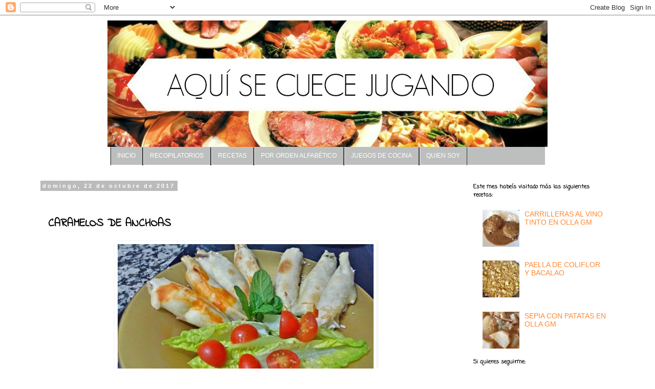

--- FILE ---
content_type: text/html; charset=UTF-8
request_url: http://aquisecuecejugando.blogspot.com/2017/10/caramelos-anchoas.html
body_size: 16113
content:
<!DOCTYPE html>
<html class='v2' dir='ltr' lang='es'>
<head>
<link href='https://www.blogger.com/static/v1/widgets/335934321-css_bundle_v2.css' rel='stylesheet' type='text/css'/>
<meta content='width=1100' name='viewport'/>
<meta content='text/html; charset=UTF-8' http-equiv='Content-Type'/>
<meta content='blogger' name='generator'/>
<link href='http://aquisecuecejugando.blogspot.com/favicon.ico' rel='icon' type='image/x-icon'/>
<link href='http://aquisecuecejugando.blogspot.com/2017/10/caramelos-anchoas.html' rel='canonical'/>
<link rel="alternate" type="application/atom+xml" title="Aquí se cuece jugando - Atom" href="http://aquisecuecejugando.blogspot.com/feeds/posts/default" />
<link rel="alternate" type="application/rss+xml" title="Aquí se cuece jugando - RSS" href="http://aquisecuecejugando.blogspot.com/feeds/posts/default?alt=rss" />
<link rel="service.post" type="application/atom+xml" title="Aquí se cuece jugando - Atom" href="https://www.blogger.com/feeds/6963449937218079952/posts/default" />

<link rel="alternate" type="application/atom+xml" title="Aquí se cuece jugando - Atom" href="http://aquisecuecejugando.blogspot.com/feeds/2485468114076996056/comments/default" />
<!--Can't find substitution for tag [blog.ieCssRetrofitLinks]-->
<link href='https://blogger.googleusercontent.com/img/b/R29vZ2xl/AVvXsEil6paeEaKvy39Xol7pxM_LtxOEe0FiFtiyM22mVcX02SSzJB4TLcH-7wpuKpjDZ-uCegQWAUuPD-t9BqvkGWESb-4l2QFUZsbZGy97cde0cZIhRmMZfXSvbwD9j4foUaV8UBACJYgQDB8/s1600/presentaicon.jpg' rel='image_src'/>
<meta content='Un aperitivo la mar de sencillo y rico.' name='description'/>
<meta content='http://aquisecuecejugando.blogspot.com/2017/10/caramelos-anchoas.html' property='og:url'/>
<meta content='CARAMELOS DE ANCHOAS' property='og:title'/>
<meta content='Un aperitivo la mar de sencillo y rico.' property='og:description'/>
<meta content='https://blogger.googleusercontent.com/img/b/R29vZ2xl/AVvXsEil6paeEaKvy39Xol7pxM_LtxOEe0FiFtiyM22mVcX02SSzJB4TLcH-7wpuKpjDZ-uCegQWAUuPD-t9BqvkGWESb-4l2QFUZsbZGy97cde0cZIhRmMZfXSvbwD9j4foUaV8UBACJYgQDB8/w1200-h630-p-k-no-nu/presentaicon.jpg' property='og:image'/>
<title>Aquí se cuece jugando: CARAMELOS DE ANCHOAS</title>
<style type='text/css'>@font-face{font-family:'Calligraffitti';font-style:normal;font-weight:400;font-display:swap;src:url(//fonts.gstatic.com/s/calligraffitti/v20/46k2lbT3XjDVqJw3DCmCFjE0vkFeOZdjppN_.woff2)format('woff2');unicode-range:U+0000-00FF,U+0131,U+0152-0153,U+02BB-02BC,U+02C6,U+02DA,U+02DC,U+0304,U+0308,U+0329,U+2000-206F,U+20AC,U+2122,U+2191,U+2193,U+2212,U+2215,U+FEFF,U+FFFD;}@font-face{font-family:'Coming Soon';font-style:normal;font-weight:400;font-display:swap;src:url(//fonts.gstatic.com/s/comingsoon/v20/qWcuB6mzpYL7AJ2VfdQR1t-VWDnRsDkg.woff2)format('woff2');unicode-range:U+0000-00FF,U+0131,U+0152-0153,U+02BB-02BC,U+02C6,U+02DA,U+02DC,U+0304,U+0308,U+0329,U+2000-206F,U+20AC,U+2122,U+2191,U+2193,U+2212,U+2215,U+FEFF,U+FFFD;}@font-face{font-family:'Indie Flower';font-style:normal;font-weight:400;font-display:swap;src:url(//fonts.gstatic.com/s/indieflower/v24/m8JVjfNVeKWVnh3QMuKkFcZVZ0uH99GUDs4k.woff2)format('woff2');unicode-range:U+0100-02BA,U+02BD-02C5,U+02C7-02CC,U+02CE-02D7,U+02DD-02FF,U+0304,U+0308,U+0329,U+1D00-1DBF,U+1E00-1E9F,U+1EF2-1EFF,U+2020,U+20A0-20AB,U+20AD-20C0,U+2113,U+2C60-2C7F,U+A720-A7FF;}@font-face{font-family:'Indie Flower';font-style:normal;font-weight:400;font-display:swap;src:url(//fonts.gstatic.com/s/indieflower/v24/m8JVjfNVeKWVnh3QMuKkFcZVaUuH99GUDg.woff2)format('woff2');unicode-range:U+0000-00FF,U+0131,U+0152-0153,U+02BB-02BC,U+02C6,U+02DA,U+02DC,U+0304,U+0308,U+0329,U+2000-206F,U+20AC,U+2122,U+2191,U+2193,U+2212,U+2215,U+FEFF,U+FFFD;}</style>
<style id='page-skin-1' type='text/css'><!--
/*
-----------------------------------------------
Blogger Template Style
Name:     Simple
Designer: Josh Peterson
URL:      www.noaesthetic.com
----------------------------------------------- */
/* Variable definitions
====================
<Variable name="keycolor" description="Main Color" type="color" default="#66bbdd"/>
<Group description="Page Text" selector="body">
<Variable name="body.font" description="Font" type="font"
default="normal normal 12px Arial, Tahoma, Helvetica, FreeSans, sans-serif"/>
<Variable name="body.text.color" description="Text Color" type="color" default="#222222"/>
</Group>
<Group description="Backgrounds" selector=".body-fauxcolumns-outer">
<Variable name="body.background.color" description="Outer Background" type="color" default="#66bbdd"/>
<Variable name="content.background.color" description="Main Background" type="color" default="#ffffff"/>
<Variable name="header.background.color" description="Header Background" type="color" default="transparent"/>
</Group>
<Group description="Links" selector=".main-outer">
<Variable name="link.color" description="Link Color" type="color" default="#2288bb"/>
<Variable name="link.visited.color" description="Visited Color" type="color" default="#888888"/>
<Variable name="link.hover.color" description="Hover Color" type="color" default="#33aaff"/>
</Group>
<Group description="Blog Title" selector=".header h1">
<Variable name="header.font" description="Font" type="font"
default="normal normal 60px Arial, Tahoma, Helvetica, FreeSans, sans-serif"/>
<Variable name="header.text.color" description="Title Color" type="color" default="#3399bb" />
</Group>
<Group description="Blog Description" selector=".header .description">
<Variable name="description.text.color" description="Description Color" type="color"
default="#777777" />
</Group>
<Group description="Tabs Text" selector=".tabs-inner .widget li a">
<Variable name="tabs.font" description="Font" type="font"
default="normal normal 14px Arial, Tahoma, Helvetica, FreeSans, sans-serif"/>
<Variable name="tabs.text.color" description="Text Color" type="color" default="#999999"/>
<Variable name="tabs.selected.text.color" description="Selected Color" type="color" default="#000000"/>
</Group>
<Group description="Tabs Background" selector=".tabs-outer .PageList">
<Variable name="tabs.background.color" description="Background Color" type="color" default="#FAAC58"/>
<Variable name="tabs.selected.background.color" description="Selected Color" type="color" default="#eeeeee"/>
</Group>
<Group description="Post Title" selector="h3.post-title, .comments h4">
<Variable name="post.title.font" description="Font" type="font"
default="normal normal 22px Arial, Tahoma, Helvetica, FreeSans, sans-serif"/>
</Group>
<Group description="Date Header" selector=".date-header">
<Variable name="date.header.color" description="Text Color" type="color"
default="#000000"/>
<Variable name="date.header.background.color" description="Background Color" type="color"
default="transparent"/>
<Variable name="date.header.font" description="Text Font" type="font"
default="normal bold 11px Arial, Tahoma, Helvetica, FreeSans, sans-serif"/>
<Variable name="date.header.padding" description="Date Header Padding" type="string" default="inherit"/>
<Variable name="date.header.letterspacing" description="Date Header Letter Spacing" type="string" default="inherit"/>
<Variable name="date.header.margin" description="Date Header Margin" type="string" default="inherit"/>
</Group>
<Group description="Post Footer" selector=".post-footer">
<Variable name="post.footer.text.color" description="Text Color" type="color" default="#666666"/>
<Variable name="post.footer.background.color" description="Background Color" type="color"
default="#f9f9f9"/>
<Variable name="post.footer.border.color" description="Shadow Color" type="color" default="#eeeeee"/>
</Group>
<Group description="Gadgets" selector="h2">
<Variable name="widget.title.font" description="Title Font" type="font"
default="normal bold 11px Arial, Tahoma, Helvetica, FreeSans, sans-serif"/>
<Variable name="widget.title.text.color" description="Title Color" type="color" default="#000000"/>
<Variable name="widget.alternate.text.color" description="Alternate Color" type="color" default="#999999"/>
</Group>
<Group description="Images" selector=".main-inner">
<Variable name="image.background.color" description="Background Color" type="color" default="#ffffff"/>
<Variable name="image.border.color" description="Border Color" type="color" default="#eeeeee"/>
<Variable name="image.text.color" description="Caption Text Color" type="color" default="#000000"/>
</Group>
<Group description="Accents" selector=".content-inner">
<Variable name="body.rule.color" description="Separator Line Color" type="color" default="#eeeeee"/>
<Variable name="tabs.border.color" description="Tabs Border Color" type="color" default="transparent"/>
</Group>
<Variable name="body.background" description="Body Background" type="background"
color="#ffffff" default="$(color) none repeat scroll top left"/>
<Variable name="body.background.override" description="Body Background Override" type="string" default=""/>
<Variable name="body.background.gradient.cap" description="Body Gradient Cap" type="url"
default="url(https://resources.blogblog.com/blogblog/data/1kt/simple/gradients_light.png)"/>
<Variable name="body.background.gradient.tile" description="Body Gradient Tile" type="url"
default="url(https://resources.blogblog.com/blogblog/data/1kt/simple/body_gradient_tile_light.png)"/>
<Variable name="content.background.color.selector" description="Content Background Color Selector" type="string" default=".content-inner"/>
<Variable name="content.padding" description="Content Padding" type="length" default="10px" min="0" max="100px"/>
<Variable name="content.padding.horizontal" description="Content Horizontal Padding" type="length" default="10px" min="0" max="100px"/>
<Variable name="content.shadow.spread" description="Content Shadow Spread" type="length" default="40px" min="0" max="100px"/>
<Variable name="content.shadow.spread.webkit" description="Content Shadow Spread (WebKit)" type="length" default="5px" min="0" max="100px"/>
<Variable name="content.shadow.spread.ie" description="Content Shadow Spread (IE)" type="length" default="10px" min="0" max="100px"/>
<Variable name="main.border.width" description="Main Border Width" type="length" default="0" min="0" max="10px"/>
<Variable name="header.background.gradient" description="Header Gradient" type="url" default="none"/>
<Variable name="header.shadow.offset.left" description="Header Shadow Offset Left" type="length" default="-1px" min="-50px" max="50px"/>
<Variable name="header.shadow.offset.top" description="Header Shadow Offset Top" type="length" default="-1px" min="-50px" max="50px"/>
<Variable name="header.shadow.spread" description="Header Shadow Spread" type="length" default="1px" min="0" max="100px"/>
<Variable name="header.padding" description="Header Padding" type="length" default="30px" min="0" max="100px"/>
<Variable name="header.border.size" description="Header Border Size" type="length" default="1px" min="0" max="10px"/>
<Variable name="header.bottom.border.size" description="Header Bottom Border Size" type="length" default="1px" min="0" max="10px"/>
<Variable name="header.border.horizontalsize" description="Header Horizontal Border Size" type="length" default="0" min="0" max="10px"/>
<Variable name="description.text.size" description="Description Text Size" type="string" default="140%"/>
<Variable name="tabs.margin.top" description="Tabs Margin Top" type="length" default="0" min="0" max="100px"/>
<Variable name="tabs.margin.side" description="Tabs Side Margin" type="length" default="30px" min="0" max="100px"/>
<Variable name="tabs.background.gradient" description="Tabs Background Gradient" type="url"
default="url(https://resources.blogblog.com/blogblog/data/1kt/simple/gradients_light.png)"/>
<Variable name="tabs.border.width" description="Tabs Border Width" type="length" default="1px" min="0" max="10px"/>
<Variable name="tabs.bevel.border.width" description="Tabs Bevel Border Width" type="length" default="1px" min="0" max="10px"/>
<Variable name="post.margin.bottom" description="Post Bottom Margin" type="length" default="25px" min="0" max="100px"/>
<Variable name="image.border.small.size" description="Image Border Small Size" type="length" default="2px" min="0" max="10px"/>
<Variable name="image.border.large.size" description="Image Border Large Size" type="length" default="5px" min="0" max="10px"/>
<Variable name="page.width.selector" description="Page Width Selector" type="string" default=".region-inner"/>
<Variable name="page.width" description="Page Width" type="string" default="auto"/>
<Variable name="main.section.margin" description="Main Section Margin" type="length" default="15px" min="0" max="100px"/>
<Variable name="main.padding" description="Main Padding" type="length" default="15px" min="0" max="100px"/>
<Variable name="main.padding.top" description="Main Padding Top" type="length" default="30px" min="0" max="100px"/>
<Variable name="main.padding.bottom" description="Main Padding Bottom" type="length" default="30px" min="0" max="100px"/>
<Variable name="paging.background"
color="#ffffff"
description="Background of blog paging area" type="background"
default="transparent none no-repeat scroll top center"/>
<Variable name="footer.bevel" description="Bevel border length of footer" type="length" default="0" min="0" max="10px"/>
<Variable name="mobile.background.overlay" description="Mobile Background Overlay" type="string"
default="transparent none repeat scroll top left"/>
<Variable name="mobile.background.size" description="Mobile Background Size" type="string" default="auto"/>
<Variable name="mobile.button.color" description="Mobile Button Color" type="color" default="#ffffff" />
<Variable name="startSide" description="Side where text starts in blog language" type="automatic" default="left"/>
<Variable name="endSide" description="Side where text ends in blog language" type="automatic" default="right"/>
*/
/* Content
----------------------------------------------- */
body {
font: normal normal 14px 'Trebuchet MS', Trebuchet, Verdana, sans-serif;
color: #000000;
background: #ffffff none repeat scroll top left;
padding: 0 0 0 0;
}
html body .region-inner {
min-width: 0;
max-width: 100%;
width: auto;
}
h2 {
font-size: 22px;
}
a:link {
text-decoration:none;
color: #ff8832;
}
a:visited {
text-decoration:none;
color: #bb5421;
}
a:hover {
text-decoration:underline;
color: #000000;
}
.body-fauxcolumn-outer .fauxcolumn-inner {
background: transparent none repeat scroll top left;
_background-image: none;
}
.body-fauxcolumn-outer .cap-top {
position: absolute;
z-index: 1;
height: 400px;
width: 100%;
}
.body-fauxcolumn-outer .cap-top .cap-left {
width: 100%;
background: transparent none repeat-x scroll top left;
_background-image: none;
}
.content-outer {
-moz-box-shadow: 0 0 0 rgba(0, 0, 0, .15);
-webkit-box-shadow: 0 0 0 rgba(0, 0, 0, .15);
-goog-ms-box-shadow: 0 0 0 #333333;
box-shadow: 0 0 0 rgba(0, 0, 0, .15);
margin-bottom: 1px;
}
.content-inner {
padding: 10px 40px;
}
.content-inner {
background-color: #ffffff;
}
/* Header
----------------------------------------------- */
.header-outer {
background: transparent none repeat-x scroll 0 -400px;
_background-image: none;
}
.Header h1 {
font: normal normal 40px Calligraffitti;
color: #000000;
text-shadow: 0 0 0 rgba(0, 0, 0, .2);
}
.Header h1 a {
color: #000000;
}
.Header .description {
font-size: 18px;
color: #000000;
}
.header-inner .Header .titlewrapper {
padding: 22px 0;
}
.header-inner .Header .descriptionwrapper {
padding: 0 0;
}
/* Tabs
----------------------------------------------- */
.tabs-inner .section:first-child {
border-top: 0 solid rgba(0, 0, 0, 0);
}
.tabs-inner .section:first-child ul {
margin-top: -1px;
border-top: 1px solid rgba(0, 0, 0, 0);
border-left: 1px solid rgba(0, 0, 0, 0);
border-right: 1px solid rgba(0, 0, 0, 0);
}
.tabs-inner .widget ul {
background: transparent none repeat-x scroll 0 -800px;
_background-image: none;
border-bottom: 1px solid rgba(0, 0, 0, 0);
margin-top: 0;
margin-left: -30px;
margin-right: -30px;
}
.tabs-inner .widget li a {
display: inline-block;
padding: .6em 1em;
font: normal normal 14px 'Trebuchet MS', Trebuchet, Verdana, sans-serif;
color: #000000;
border-left: 1px solid #ffffff;
border-right: 1px solid rgba(0, 0, 0, 0);
}
.tabs-inner .widget li:first-child a {
border-left: none;
}
.tabs-inner .widget li.selected a, .tabs-inner .widget li a:hover {
color: #000000;
background-color: rgba(0, 0, 0, 0);
text-decoration: none;
}
/* Columns
----------------------------------------------- */
.main-outer {
border-top: 0 solid transparent;
}
.fauxcolumn-left-outer .fauxcolumn-inner {
border-right: 1px solid transparent;
}
.fauxcolumn-right-outer .fauxcolumn-inner {
border-left: 0px solid transparent;
}
/* Headings
----------------------------------------------- */
div.widget > h2,
div.widget h2.title {
margin: 0 0 1em 0;
font: normal bold 11px Coming Soon;
color: #000000;
}
/* Widgets
----------------------------------------------- */
.widget .zippy {
color: #ffffff;
text-shadow: 2px 2px 1px rgba(0, 0, 0, .1);
}
.widget .popular-posts ul {
list-style: none;
}
/* Posts
----------------------------------------------- */
h2.date-header {
font: normal bold 11px Arial, Tahoma, Helvetica, FreeSans, sans-serif;
}
.date-header span {
background-color: #bbbbbb;
color: #ffffff;
padding: 0.4em;
letter-spacing: 3px;
margin: inherit;
}
.main-inner {
padding-top: 35px;
padding-bottom: 65px;
}
.main-inner .column-center-inner {
padding: 0 0;
}
.main-inner .column-center-inner .section {
margin: 0 1em;
}
.post {
margin: 0 0 45px 0;
}
h3.post-title, .comments h4 {
font: normal bold 22px Indie Flower;
margin: .75em 0 0;
}
.post-body {
font-size: 110%;
line-height: 1.4;
position: relative;
}
.post-body img, .post-body .tr-caption-container, .Profile img, .Image img,
.BlogList .item-thumbnail img {
padding: 2px;
background: #ffffff;
border: 1px solid #ffffff;
-moz-box-shadow: 1px 1px 5px rgba(0, 0, 0, .1);
-webkit-box-shadow: 1px 1px 5px rgba(0, 0, 0, .1);
box-shadow: 1px 1px 5px rgba(0, 0, 0, .1);
}
.post-body img, .post-body .tr-caption-container {
padding: 5px;
}
.post-body .tr-caption-container {
color: #ffffff;
}
.post-body .tr-caption-container img {
padding: 0;
background: transparent;
border: none;
-moz-box-shadow: 0 0 0 rgba(0, 0, 0, .1);
-webkit-box-shadow: 0 0 0 rgba(0, 0, 0, .1);
box-shadow: 0 0 0 rgba(0, 0, 0, .1);
}
.post-header {
margin: 0 0 1.5em;
line-height: 1.6;
font-size: 90%;
}
.post-footer {
margin: 20px -2px 0;
padding: 5px 10px;
color: #000000;
background-color: #eeeeee;
border-bottom: 1px solid #999999;
line-height: 1.6;
font-size: 90%;
}
#comments .comment-author {
padding-top: 1.5em;
border-top: 1px solid transparent;
background-position: 0 1.5em;
}
#comments .comment-author:first-child {
padding-top: 0;
border-top: none;
}
.avatar-image-container {
margin: .2em 0 0;
}
#comments .avatar-image-container img {
border: 1px solid #ffffff;
}
/* Comments
----------------------------------------------- */
.comments .comments-content .icon.blog-author {
background-repeat: no-repeat;
background-image: url([data-uri]);
}
.comments .comments-content .loadmore a {
border-top: 1px solid #ffffff;
border-bottom: 1px solid #ffffff;
}
.comments .comment-thread.inline-thread {
background-color: #eeeeee;
}
.comments .continue {
border-top: 2px solid #ffffff;
}
/* Accents
---------------------------------------------- */
.section-columns td.columns-cell {
border-left: 1px solid transparent;
}
.blog-pager {
background: transparent url(https://resources.blogblog.com/blogblog/data/1kt/simple/paging_dot.png) repeat-x scroll top center;
}
.blog-pager-older-link, .home-link,
.blog-pager-newer-link {
background-color: #ffffff;
padding: 5px;
}
.footer-outer {
border-top: 1px dashed #bbbbbb;
}
/* Mobile
----------------------------------------------- */
body.mobile  {
background-size: auto;
}
.mobile .body-fauxcolumn-outer {
background: transparent none repeat scroll top left;
}
.mobile .body-fauxcolumn-outer .cap-top {
background-size: 100% auto;
}
.mobile .content-outer {
-webkit-box-shadow: 0 0 3px rgba(0, 0, 0, .15);
box-shadow: 0 0 3px rgba(0, 0, 0, .15);
}
.mobile .tabs-inner .widget ul {
margin-left: 0;
margin-right: 0;
}
.mobile .post {
margin: 0;
}
.mobile .main-inner .column-center-inner .section {
margin: 0;
}
.mobile .date-header span {
padding: 0.1em 10px;
margin: 0 -10px;
}
.mobile h3.post-title {
margin: 0;
}
.mobile .blog-pager {
background: transparent none no-repeat scroll top center;
}
.mobile .footer-outer {
border-top: none;
}
.mobile .main-inner, .mobile .footer-inner {
background-color: #ffffff;
}
.mobile-index-contents {
color: #000000;
}
.mobile-link-button {
background-color: #ff8832;
}
.mobile-link-button a:link, .mobile-link-button a:visited {
color: #ffffff;
}
.mobile .tabs-inner .section:first-child {
border-top: none;
}
.mobile .tabs-inner .PageList .widget-content {
background-color: rgba(0, 0, 0, 0);
color: #000000;
border-top: 1px solid rgba(0, 0, 0, 0);
border-bottom: 1px solid rgba(0, 0, 0, 0);
}
.mobile .tabs-inner .PageList .widget-content .pagelist-arrow {
border-left: 1px solid rgba(0, 0, 0, 0);
}
/**MBW Navgation bar**/
#mbwnavbar {
background: #bdbfbf;
width: 850px;
color: #FFF;
margin: 0px;
padding: 0;
position: relative;
border-top:0px solid;
height:35px;
}
#mbwnav {
margin: 0;
padding: 0;
}
#mbwnav ul {
float: left;
list-style: none;
margin: 0;
padding: 0;
}
#mbwnav li {
list-style: none;
margin: 0;
padding: 0;
border-left:1px solid #333;
border-right:1px solid #333;
height:35px;
}
#mbwnav li a, #mbwnav li a:link, #mbwnav li a:visited {
color: #FFF;
display: block;
font:normal 12px Helvetica, sans-serif; margin: 0;
padding: 9px 12px 10px 12px;
text-decoration: none;
}
#mbwnav li a:hover, #mbwnav li a:active {
background: #028490;
color: #FFF;
display: block;
text-decoration: none;
margin: 0;
padding: 9px 12px 10px 12px;
}
#mbwnav li {
float: left;
padding: 0;
}
#mbwnav li ul {
z-index: 9999;
position: absolute;
left: -999em;
height: auto;
width: 160px;
margin: 0;
padding: 0;
}
#mbwnav li ul a {
width: 140px;
}
#mbwnav li ul ul {
margin: -25px 0 0 161px;
}
#mbwnav li:hover ul ul, #mbwnav li:hover ul ul ul, #mbwnav li.sfhover ul ul, #mbwnav li.sfhover ul ul ul { left: -999em;
}
#mbwnav li:hover ul, #mbwnav li li:hover ul, #mbwnav li li li:hover ul, #mbwnav li.sfhover ul, #mbwnav li li.sfhover ul, #mbwnav li li li.sfhover ul {
left: auto;
}
#mbwnav li:hover, #mbwnav li.sfhover {
position: static;
}
#mbwnav li li a, #mbwnav li li a:link, #mbwnav li li a:visited {
background: #028490;
width: 120px;
color: #FFF;
display: block;
font:normal 12px Helvetica, sans-serif;
margin: 0;
padding: 9px 12px 10px 12px;
text-decoration: none;
z-index:9999;
border-bottom:1px dotted #333;
}
#mbwnav li li a:hover, #mbwnavli li a:active {
background: #70b6bd;
color: #FFF;
display: block; margin: 0;
padding: 9px 12px 10px 12px;
text-decoration: none;
}
.post-outer {
border: 0px #b97b33;
border-radius:10px;
-moz-border-radius:10px;
-webkit-border-radius:10px;
padding:15px;
margin: 20px 0;
}
.column-right-outer .widget, .column-left-outer .widget {
border: 0px solid #000;
border-radius:0px;
-moz-border-radius:0px;
-webkit-border-radius:0px;
padding:0px;
margin: 0px 0;
}
.footer-inner .widget {
border: 0px solid #000;
border-radius:0px;
-moz-border-radius:0px;
-webkit-border-radius:0px;
padding:0px;
margin: 0px 0;
}
h3.post-title{
text-align: left;
}#header-inner {
background-position: center !important;
width: 100% !important;
text-align: center;
}
#header-inner img {
margin: auto;
.PageList {text-align:right !important;}
.PageList li {display:inline !important; float:none !important;}
.header .widget {
text-align:center;}
.header img {margin:0 auto;}
--></style>
<style id='template-skin-1' type='text/css'><!--
body {
min-width: 1230px;
}
.content-outer, .content-fauxcolumn-outer, .region-inner {
min-width: 1230px;
max-width: 1230px;
_width: 1230px;
}
.main-inner .columns {
padding-left: 0px;
padding-right: 320px;
}
.main-inner .fauxcolumn-center-outer {
left: 0px;
right: 320px;
/* IE6 does not respect left and right together */
_width: expression(this.parentNode.offsetWidth -
parseInt("0px") -
parseInt("320px") + 'px');
}
.main-inner .fauxcolumn-left-outer {
width: 0px;
}
.main-inner .fauxcolumn-right-outer {
width: 320px;
}
.main-inner .column-left-outer {
width: 0px;
right: 100%;
margin-left: -0px;
}
.main-inner .column-right-outer {
width: 320px;
margin-right: -320px;
}
#layout {
min-width: 0;
}
#layout .content-outer {
min-width: 0;
width: 800px;
}
#layout .region-inner {
min-width: 0;
width: auto;
}
body#layout div.add_widget {
padding: 8px;
}
body#layout div.add_widget a {
margin-left: 32px;
}
--></style>
<script type='text/javascript'>
        (function(i,s,o,g,r,a,m){i['GoogleAnalyticsObject']=r;i[r]=i[r]||function(){
        (i[r].q=i[r].q||[]).push(arguments)},i[r].l=1*new Date();a=s.createElement(o),
        m=s.getElementsByTagName(o)[0];a.async=1;a.src=g;m.parentNode.insertBefore(a,m)
        })(window,document,'script','https://www.google-analytics.com/analytics.js','ga');
        ga('create', 'UA-89266778-1', 'auto', 'blogger');
        ga('blogger.send', 'pageview');
      </script>
<link href='https://www.blogger.com/dyn-css/authorization.css?targetBlogID=6963449937218079952&amp;zx=77040287-65f6-4812-912e-407b0b58a661' media='none' onload='if(media!=&#39;all&#39;)media=&#39;all&#39;' rel='stylesheet'/><noscript><link href='https://www.blogger.com/dyn-css/authorization.css?targetBlogID=6963449937218079952&amp;zx=77040287-65f6-4812-912e-407b0b58a661' rel='stylesheet'/></noscript>
<meta name='google-adsense-platform-account' content='ca-host-pub-1556223355139109'/>
<meta name='google-adsense-platform-domain' content='blogspot.com'/>

</head>
<body class='loading'>
<div class='navbar section' id='navbar' name='Barra de navegación'><div class='widget Navbar' data-version='1' id='Navbar1'><script type="text/javascript">
    function setAttributeOnload(object, attribute, val) {
      if(window.addEventListener) {
        window.addEventListener('load',
          function(){ object[attribute] = val; }, false);
      } else {
        window.attachEvent('onload', function(){ object[attribute] = val; });
      }
    }
  </script>
<div id="navbar-iframe-container"></div>
<script type="text/javascript" src="https://apis.google.com/js/platform.js"></script>
<script type="text/javascript">
      gapi.load("gapi.iframes:gapi.iframes.style.bubble", function() {
        if (gapi.iframes && gapi.iframes.getContext) {
          gapi.iframes.getContext().openChild({
              url: 'https://www.blogger.com/navbar/6963449937218079952?po\x3d2485468114076996056\x26origin\x3dhttp://aquisecuecejugando.blogspot.com',
              where: document.getElementById("navbar-iframe-container"),
              id: "navbar-iframe"
          });
        }
      });
    </script><script type="text/javascript">
(function() {
var script = document.createElement('script');
script.type = 'text/javascript';
script.src = '//pagead2.googlesyndication.com/pagead/js/google_top_exp.js';
var head = document.getElementsByTagName('head')[0];
if (head) {
head.appendChild(script);
}})();
</script>
</div></div>
<div class='body-fauxcolumns'>
<div class='fauxcolumn-outer body-fauxcolumn-outer'>
<div class='cap-top'>
<div class='cap-left'></div>
<div class='cap-right'></div>
</div>
<div class='fauxborder-left'>
<div class='fauxborder-right'></div>
<div class='fauxcolumn-inner'>
</div>
</div>
<div class='cap-bottom'>
<div class='cap-left'></div>
<div class='cap-right'></div>
</div>
</div>
</div>
<div class='content'>
<div class='content-fauxcolumns'>
<div class='fauxcolumn-outer content-fauxcolumn-outer'>
<div class='cap-top'>
<div class='cap-left'></div>
<div class='cap-right'></div>
</div>
<div class='fauxborder-left'>
<div class='fauxborder-right'></div>
<div class='fauxcolumn-inner'>
</div>
</div>
<div class='cap-bottom'>
<div class='cap-left'></div>
<div class='cap-right'></div>
</div>
</div>
</div>
<div class='content-outer'>
<div class='content-cap-top cap-top'>
<div class='cap-left'></div>
<div class='cap-right'></div>
</div>
<div class='fauxborder-left content-fauxborder-left'>
<div class='fauxborder-right content-fauxborder-right'></div>
<div class='content-inner'>
<header>
<div class='header-outer'>
<div class='header-cap-top cap-top'>
<div class='cap-left'></div>
<div class='cap-right'></div>
</div>
<div class='fauxborder-left header-fauxborder-left'>
<div class='fauxborder-right header-fauxborder-right'></div>
<div class='region-inner header-inner'>
<div class='header section' id='header' name='Cabecera'><div class='widget Header' data-version='1' id='Header1'>
<div id='header-inner'>
<a href='http://aquisecuecejugando.blogspot.com/' style='display: block'>
<img alt='Aquí se cuece jugando' height='247px; ' id='Header1_headerimg' src='https://blogger.googleusercontent.com/img/b/R29vZ2xl/AVvXsEgeLyFhBuol5cyUZYQQnEmLo2Bv5njQGlFglQP5JD0ICpoIAR4Hu72MPGsTHM1UTKQXx87Uevs1eYuqntMnbS_QBEpj03qJ8Ki6kj7Fs5eOLIqG0yvxBL5V68Abs3IDAXqGUqY1lt_cfjc/s860/Cabecera+nueva+con+nuevo+t%C3%ADtulo.jpg' style='display: block' width='860px; '/>
</a>
</div>
</div></div>
</div>
</div>
<div class='header-cap-bottom cap-bottom'>
<div class='cap-left'></div>
<div class='cap-right'></div>
</div>
</div>
</header>
<div class='tabs-outer'>
<div class='tabs-cap-top cap-top'>
<div class='cap-left'></div>
<div class='cap-right'></div>
</div>
<div class='fauxborder-left tabs-fauxborder-left'>
<div class='fauxborder-right tabs-fauxborder-right'></div>
<div class='region-inner tabs-inner'>
<div class='tabs section' id='crosscol' name='Multicolumnas'><div class='widget HTML' data-version='1' id='HTML2'>
<div class='widget-content'>
<div align="center"><div id='mbwnavbar'>
      <ul id='mbwnav'>
        <li>
          <a href="https://aquisecuecejugando.blogspot.com.es/">INICIO</a></li>
 <li><a href='#'>RECOPILATORIOS</a>
        <ul>
                <li><a href="http://aquisecuecejugando.blogspot.com/2017/05/tartas-tematicas.html">Tartas temáticas</a></li>
<li><a href="https://aquisecuecejugando.blogspot.com/2016/12/mis-recetas-en-la-red.html">Mis recetas en otros blogs</a></li>
 <li><a href="https://aquisecuecejugando.blogspot.com/2018/01/recetas-elegidas.html">Recetas elegidas</a></li>
<li><a href="http://aquisecuecejugando.blogspot.com/2016/12/comidas-tematicas.html">Comidas temáticas</a></li>
  </ul></li>
        <li>
          <a href='#'>RECETAS</a>
        <ul>
                <li><a href="http://aquisecuecejugando.blogspot.com/2016/11/recetas-de-aperitivos.html">Aperitivos (72)</a></li>
 <li><a href="http://aquisecuecejugando.blogspot.com/2016/11/platos-de-cuchara.html">Con cuchara (49)</a></li>
 <li><a href="http://aquisecuecejugando.blogspot.com/2016/11/recetas-pescados.html">Pescados (48)</a></li>
 <li><a href="http://aquisecuecejugando.blogspot.com/2016/12/recetas-de-masas.html">Masas (37)</a></li><li><a
href="http://aquisecuecejugando.blogspot.com/2016/12/recetas-de-salsas.html">Salsas (9)</a
href="http:></li>
 <li><a href="http://aquisecuecejugando.blogspot.com/2016/11/pasta-y-arroz.html">Pasta/Arroz (38)</a></li>
 <li><a href="http://aquisecuecejugando.blogspot.com/2016/12/panes-y-bocatas.html">Panes/bocatas(6)</a></li>
<li><a href="https://aquisecuecejugando.blogspot.com/2016/12/recetas-carnes.html">Carnes (59)</a></li>
 <li><a href="http://aquisecuecejugando.blogspot.com/2016/11/recetas-de-bebidas.html">Bebidas (7)</a></li>
 <li><a href="http://aquisecuecejugando.blogspot.com/2016/11/recetas-ensalada.html">Verduras (63)</a></li>
 <li><a href="https://aquisecuecejugando.blogspot.com/2016/12/rectas-postres.html">Postres (91)</a></li>
 <li><a href="http://aquisecuecejugando.blogspot.com.es/2016/11/recetas-tartas.html">Tartas (16)</a></li>
<li><a href="https://aquisecuecejugando.blogspot.com/2017/02/variadito.html ">Varias (5)</a></li>
</ul></li>
        <li><a href=&#8221;https://aquisecuecejugando.blogspot.com/2016/12/alfa.html&#8221;>POR ORDEN ALFABÉTICO</a></li>
        <li>
          <a href='#'>JUEGOS DE COCINA</a>
        <ul>
                <li><a href="http://aquisecuecejugando.blogspot.com/2016/12/eventos-culinarios.html">Juegos mensuales</a></li>
 <li><a href="http://aquisecuecejugando.blogspot.com/2016/12/retos.html">Retos</a></li>
  </ul></li>

 <li><a href="http://aquisecuecejugando.blogspot.com/2016/12/quien-soy.html">QUIEN SOY</a></li>
 </ul></div></div>
</div>
<div class='clear'></div>
</div></div>
<div class='tabs no-items section' id='crosscol-overflow' name='Cross-Column 2'></div>
</div>
</div>
<div class='tabs-cap-bottom cap-bottom'>
<div class='cap-left'></div>
<div class='cap-right'></div>
</div>
</div>
<div class='main-outer'>
<div class='main-cap-top cap-top'>
<div class='cap-left'></div>
<div class='cap-right'></div>
</div>
<div class='fauxborder-left main-fauxborder-left'>
<div class='fauxborder-right main-fauxborder-right'></div>
<div class='region-inner main-inner'>
<div class='columns fauxcolumns'>
<div class='fauxcolumn-outer fauxcolumn-center-outer'>
<div class='cap-top'>
<div class='cap-left'></div>
<div class='cap-right'></div>
</div>
<div class='fauxborder-left'>
<div class='fauxborder-right'></div>
<div class='fauxcolumn-inner'>
</div>
</div>
<div class='cap-bottom'>
<div class='cap-left'></div>
<div class='cap-right'></div>
</div>
</div>
<div class='fauxcolumn-outer fauxcolumn-left-outer'>
<div class='cap-top'>
<div class='cap-left'></div>
<div class='cap-right'></div>
</div>
<div class='fauxborder-left'>
<div class='fauxborder-right'></div>
<div class='fauxcolumn-inner'>
</div>
</div>
<div class='cap-bottom'>
<div class='cap-left'></div>
<div class='cap-right'></div>
</div>
</div>
<div class='fauxcolumn-outer fauxcolumn-right-outer'>
<div class='cap-top'>
<div class='cap-left'></div>
<div class='cap-right'></div>
</div>
<div class='fauxborder-left'>
<div class='fauxborder-right'></div>
<div class='fauxcolumn-inner'>
</div>
</div>
<div class='cap-bottom'>
<div class='cap-left'></div>
<div class='cap-right'></div>
</div>
</div>
<!-- corrects IE6 width calculation -->
<div class='columns-inner'>
<div class='column-center-outer'>
<div class='column-center-inner'>
<div class='main section' id='main' name='Principal'><div class='widget Blog' data-version='1' id='Blog1'>
<div class='blog-posts hfeed'>

          <div class="date-outer">
        
<h2 class='date-header'><span>domingo, 22 de octubre de 2017</span></h2>

          <div class="date-posts">
        
<div class='post-outer'>
<div class='post hentry uncustomized-post-template' itemprop='blogPost' itemscope='itemscope' itemtype='http://schema.org/BlogPosting'>
<meta content='https://blogger.googleusercontent.com/img/b/R29vZ2xl/AVvXsEil6paeEaKvy39Xol7pxM_LtxOEe0FiFtiyM22mVcX02SSzJB4TLcH-7wpuKpjDZ-uCegQWAUuPD-t9BqvkGWESb-4l2QFUZsbZGy97cde0cZIhRmMZfXSvbwD9j4foUaV8UBACJYgQDB8/s1600/presentaicon.jpg' itemprop='image_url'/>
<meta content='6963449937218079952' itemprop='blogId'/>
<meta content='2485468114076996056' itemprop='postId'/>
<a name='2485468114076996056'></a>
<h3 class='post-title entry-title' itemprop='name'>
CARAMELOS DE ANCHOAS
</h3>
<div class='post-header'>
<div class='post-header-line-1'></div>
</div>
<div class='post-body entry-content' id='post-body-2485468114076996056' itemprop='articleBody'>
<div class="separator" style="clear: both; text-align: center;">
<a href="https://blogger.googleusercontent.com/img/b/R29vZ2xl/AVvXsEil6paeEaKvy39Xol7pxM_LtxOEe0FiFtiyM22mVcX02SSzJB4TLcH-7wpuKpjDZ-uCegQWAUuPD-t9BqvkGWESb-4l2QFUZsbZGy97cde0cZIhRmMZfXSvbwD9j4foUaV8UBACJYgQDB8/s1600/presentaicon.jpg" imageanchor="1" style="margin-left: 1em; margin-right: 1em;"><img alt="un aperitivo con obleas y anchoas" border="0" data-original-height="281" data-original-width="500" src="https://blogger.googleusercontent.com/img/b/R29vZ2xl/AVvXsEil6paeEaKvy39Xol7pxM_LtxOEe0FiFtiyM22mVcX02SSzJB4TLcH-7wpuKpjDZ-uCegQWAUuPD-t9BqvkGWESb-4l2QFUZsbZGy97cde0cZIhRmMZfXSvbwD9j4foUaV8UBACJYgQDB8/s1600/presentaicon.jpg" title="Caramelos de anchoa" /></a></div>
<div style="text-align: justify;">
<i style="font-family: &quot;Trebuchet MS&quot;, sans-serif;">Os traigo un aperitivo muy agradable que seguro que os gustará hacer. Es fácil, rápido y no tiene ninguna complicación. Lo he copiado de la página de Lidia <a href="http://manresa-misplatosfavoritos.blogspot.com.es/2017/09/caramelos-de-filetes-de-anchoa-y-queso.html">&#8220;Les punyetetes de la Li&#8221;</a>, que tiene preparaciones ricas y sencillas, como a mí me gusta. Lidia hace estos aperitivos fritos. Yo los he preparado al horno para que no cojan tanto aceite</i><br />
<a name="more"></a></div>
<span style="font-family: &quot;trebuchet ms&quot; , sans-serif;"></span><br />
<div class="separator" style="clear: both; text-align: center;">
<span style="font-family: &quot;trebuchet ms&quot; , sans-serif;"><a href="https://blogger.googleusercontent.com/img/b/R29vZ2xl/AVvXsEitBja1PcgoDUjRKtyAxpWpyvNB2dyqZji9qNa5A0U0MaDqsCs18cZ5-gRy2BQ0M3orZyiUbgIQZkWK476u-R-yKNdHlrXJxEC9iovJn5rThao7PF28aFnTzH3cAwXcCf_a0g7qoyYYKow/s1600/presentacion1rriba.jpg" imageanchor="1" style="margin-left: 1em; margin-right: 1em;"><img border="0" data-original-height="281" data-original-width="500" src="https://blogger.googleusercontent.com/img/b/R29vZ2xl/AVvXsEitBja1PcgoDUjRKtyAxpWpyvNB2dyqZji9qNa5A0U0MaDqsCs18cZ5-gRy2BQ0M3orZyiUbgIQZkWK476u-R-yKNdHlrXJxEC9iovJn5rThao7PF28aFnTzH3cAwXcCf_a0g7qoyYYKow/s1600/presentacion1rriba.jpg" /></a></span></div>
<span style="font-family: &quot;trebuchet ms&quot; , sans-serif;">
</span>
<br />
<div class="separator" style="clear: both; text-align: center;">
<span style="font-family: &quot;trebuchet ms&quot; , sans-serif;"><br /></span></div>
<span style="font-family: &quot;trebuchet ms&quot; , sans-serif;">
</span>
<br />
<div class="separator" style="clear: both; text-align: center;">
<span style="font-family: &quot;trebuchet ms&quot; , sans-serif;"><a href="https://blogger.googleusercontent.com/img/b/R29vZ2xl/AVvXsEhy3FOvL3DeD8eUfPLi9RvAYK15sU0sXh9uv_mS8wxdp0o3czeqA7fYzUp8LOCDRkwnG-er7qzJHVgLGPlYlrFyC_18j-FeCOtMA6pIVAvfZNhD_I00IpmRakFfnneyyV5oSux1EDoFt4s/s1600/presetnacioncerca.jpg" imageanchor="1" style="margin-left: 1em; margin-right: 1em;"><img border="0" data-original-height="268" data-original-width="500" src="https://blogger.googleusercontent.com/img/b/R29vZ2xl/AVvXsEhy3FOvL3DeD8eUfPLi9RvAYK15sU0sXh9uv_mS8wxdp0o3czeqA7fYzUp8LOCDRkwnG-er7qzJHVgLGPlYlrFyC_18j-FeCOtMA6pIVAvfZNhD_I00IpmRakFfnneyyV5oSux1EDoFt4s/s1600/presetnacioncerca.jpg" /></a></span></div>
<span style="font-family: &quot;trebuchet ms&quot; , sans-serif;">
</span>
<br />
<div class="separator" style="clear: both; text-align: center;">
<span style="font-family: &quot;trebuchet ms&quot; , sans-serif;"><br /></span></div>
<span style="font-family: &quot;trebuchet ms&quot; , sans-serif;">
</span>
<div style="text-align: justify;">
<span style="font-family: &quot;trebuchet ms&quot; , sans-serif;"><i></i><br /></span>
<div style="display: inline !important;">
<span style="font-family: &quot;trebuchet ms&quot; , sans-serif;"><i><i><span style="color: #990000; font-size: large;">INGREDIENTES</span></i></i></span></div>
<span style="font-family: &quot;trebuchet ms&quot; , sans-serif;"><i>
</i></span></div>
<span style="font-family: &quot;trebuchet ms&quot; , sans-serif;">
<i> <div style="text-align: justify;">
<br /></div>
<div style="text-align: justify;">
<i>Una lata de anchoas</i></div>
<div style="text-align: justify;">
<i>Obleas pequeñas para empanadillas</i></div>
<div style="text-align: justify;">
<i>Queso crema</i></div>
<div style="text-align: justify;">
<br /></div>
<div style="text-align: justify;">
<span style="color: #990000; font-size: large;">PREPARACIÓN</span></div>
<div style="text-align: justify;">
<br /></div>
<div style="text-align: justify;">
<i>Precalentar el horno a 180ºC.</i></div>
<div style="text-align: justify;">
<i></i><br />
<div style="display: inline !important;">
<i><i>Untaremos en una oblea queso y encima pondremos un filete de anchoa.</i></i></div>
<i>
</i></div>
<div style="text-align: justify;">
<i>Enrollamos en forma de caramelos presionando por los lados para que no se nos salga el relleno.</i></div>
<div style="text-align: justify;">
<i>Colocamos los caramelos en papel de horno encima de una bandeja de horno. Batir un huevo y pintar los caramelos.</i></div>
<div style="text-align: justify;">
<i></i><br />
<div style="display: inline !important;">
<i><i>Hornear durante unos 15 minutos.</i></i></div>
<i>
</i></div>
<div class="separator" style="clear: both; text-align: center;">
<a href="https://blogger.googleusercontent.com/img/b/R29vZ2xl/AVvXsEil6paeEaKvy39Xol7pxM_LtxOEe0FiFtiyM22mVcX02SSzJB4TLcH-7wpuKpjDZ-uCegQWAUuPD-t9BqvkGWESb-4l2QFUZsbZGy97cde0cZIhRmMZfXSvbwD9j4foUaV8UBACJYgQDB8/s1600/presentaicon.jpg" imageanchor="1" style="margin-left: 1em; margin-right: 1em;"><img border="0" data-original-height="281" data-original-width="500" src="https://blogger.googleusercontent.com/img/b/R29vZ2xl/AVvXsEil6paeEaKvy39Xol7pxM_LtxOEe0FiFtiyM22mVcX02SSzJB4TLcH-7wpuKpjDZ-uCegQWAUuPD-t9BqvkGWESb-4l2QFUZsbZGy97cde0cZIhRmMZfXSvbwD9j4foUaV8UBACJYgQDB8/s1600/presentaicon.jpg" /></a></div>
<div style="text-align: justify;">
<i></i><br />
<div style="display: inline !important;">
<i><i><br /></i></i></div>
<i>
</i></div>
<div style="text-align: justify;">
<i></i><br />
<div style="display: inline !important;">
<i><i><span style="color: #990000; font-size: large;">MI opinión:&nbsp;</span>&nbsp;</i></i></div>
<i>
</i><i></i>
<br />
<div style="display: inline !important;">
<i><i>Un entrante de picoteo muy fácil de hacer, ideal para un día que tengas invitados. Sin ninguna complicación pero sabroso.</i></i></div>
<i>
</i></div>
<div class="separator" style="clear: both; text-align: center;">
<a href="https://sites.google.com/site/aquisecuecejugando/caramelos-de-anchoas" target="_blank"><img alt=" Imprimir" border="0" data-original-height="43" data-original-width="200" src="https://blogger.googleusercontent.com/img/b/R29vZ2xl/AVvXsEgiJBrg7f9j1HYcvM_6eWE28opW4HbRM904mmnlGl-X1NPqzshTHU4T1gLaHzjjgO85a_XcILV7NETpvSWS9bRalh3CeAtDRQmK41yo0JIgKNNzqcUs8qZ_5NuzctbuN8wcaDZhvU586og/s1600/Imprimir.png" /></a></div>
<div style="text-align: justify;">
<i></i><br />
<div style="display: inline !important;">
<i><i><br /></i></i></div>
<i>
</i></div>
</i></span>
<div style='clear: both;'></div>
</div>
<div class='post-footer'>
<div class='post-footer-line post-footer-line-1'>
<span class='post-author vcard'>
</span>
<span class='post-timestamp'>
</span>
<span class='reaction-buttons'>
</span>
<span class='post-comment-link'>
</span>
<span class='post-backlinks post-comment-link'>
</span>
<span class='post-icons'>
<span class='item-control blog-admin pid-598144576'>
<a href='https://www.blogger.com/post-edit.g?blogID=6963449937218079952&postID=2485468114076996056&from=pencil' title='Editar entrada'>
<img alt='' class='icon-action' height='18' src='https://resources.blogblog.com/img/icon18_edit_allbkg.gif' width='18'/>
</a>
</span>
</span>
<div class='post-share-buttons goog-inline-block'>
<a class='goog-inline-block share-button sb-email' href='https://www.blogger.com/share-post.g?blogID=6963449937218079952&postID=2485468114076996056&target=email' target='_blank' title='Enviar por correo electrónico'><span class='share-button-link-text'>Enviar por correo electrónico</span></a><a class='goog-inline-block share-button sb-blog' href='https://www.blogger.com/share-post.g?blogID=6963449937218079952&postID=2485468114076996056&target=blog' onclick='window.open(this.href, "_blank", "height=270,width=475"); return false;' target='_blank' title='Escribe un blog'><span class='share-button-link-text'>Escribe un blog</span></a><a class='goog-inline-block share-button sb-twitter' href='https://www.blogger.com/share-post.g?blogID=6963449937218079952&postID=2485468114076996056&target=twitter' target='_blank' title='Compartir en X'><span class='share-button-link-text'>Compartir en X</span></a><a class='goog-inline-block share-button sb-facebook' href='https://www.blogger.com/share-post.g?blogID=6963449937218079952&postID=2485468114076996056&target=facebook' onclick='window.open(this.href, "_blank", "height=430,width=640"); return false;' target='_blank' title='Compartir con Facebook'><span class='share-button-link-text'>Compartir con Facebook</span></a><a class='goog-inline-block share-button sb-pinterest' href='https://www.blogger.com/share-post.g?blogID=6963449937218079952&postID=2485468114076996056&target=pinterest' target='_blank' title='Compartir en Pinterest'><span class='share-button-link-text'>Compartir en Pinterest</span></a>
</div>
</div>
<div class='post-footer-line post-footer-line-2'>
<span class='post-labels'>
Etiquetas:
<a href='http://aquisecuecejugando.blogspot.com/search/label/REUNIONES' rel='tag'>REUNIONES</a>
</span>
</div>
<div class='post-footer-line post-footer-line-3'>
<span class='post-location'>
</span>
</div>
</div>
</div>
<div class='comments' id='comments'>
<a name='comments'></a>
<h4>No hay comentarios:</h4>
<div id='Blog1_comments-block-wrapper'>
<dl class='avatar-comment-indent' id='comments-block'>
</dl>
</div>
<p class='comment-footer'>
<div class='comment-form'>
<a name='comment-form'></a>
<h4 id='comment-post-message'>Publicar un comentario</h4>
<p>Me encantará saber lo que piensas, lo que te parece esta receta, tus sugerencias... </p>
<a href='https://www.blogger.com/comment/frame/6963449937218079952?po=2485468114076996056&hl=es&saa=85391&origin=http://aquisecuecejugando.blogspot.com' id='comment-editor-src'></a>
<iframe allowtransparency='true' class='blogger-iframe-colorize blogger-comment-from-post' frameborder='0' height='410px' id='comment-editor' name='comment-editor' src='' width='100%'></iframe>
<script src='https://www.blogger.com/static/v1/jsbin/2830521187-comment_from_post_iframe.js' type='text/javascript'></script>
<script type='text/javascript'>
      BLOG_CMT_createIframe('https://www.blogger.com/rpc_relay.html');
    </script>
</div>
</p>
</div>
</div>

        </div></div>
      
</div>
<div class='blog-pager' id='blog-pager'>
<span id='blog-pager-newer-link'>
<a class='blog-pager-newer-link' href='http://aquisecuecejugando.blogspot.com/2017/10/cake-de-lentejas.html' id='Blog1_blog-pager-newer-link' title='Entrada más reciente'>Entrada más reciente</a>
</span>
<span id='blog-pager-older-link'>
<a class='blog-pager-older-link' href='http://aquisecuecejugando.blogspot.com/2017/10/muffins.html' id='Blog1_blog-pager-older-link' title='Entrada antigua'>Entrada antigua</a>
</span>
<a class='home-link' href='http://aquisecuecejugando.blogspot.com/'>Inicio</a>
</div>
<div class='clear'></div>
<div class='post-feeds'>
<div class='feed-links'>
Suscribirse a:
<a class='feed-link' href='http://aquisecuecejugando.blogspot.com/feeds/2485468114076996056/comments/default' target='_blank' type='application/atom+xml'>Enviar comentarios (Atom)</a>
</div>
</div>
</div><div class='widget HTML' data-version='1' id='HTML3'>
<div class='widget-content'>
<script>
  (function(i,s,o,g,r,a,m){i['GoogleAnalyticsObject']=r;i[r]=i[r]||function(){
  (i[r].q=i[r].q||[]).push(arguments)},i[r].l=1*new Date();a=s.createElement(o),
  m=s.getElementsByTagName(o)[0];a.async=1;a.src=g;m.parentNode.insertBefore(a,m)
  })(window,document,'script','https://www.google-analytics.com/analytics.js','ga');

  ga('create', 'UA-89266778-1', 'auto');
  ga('send', 'pageview');

</script>
</div>
<div class='clear'></div>
</div></div>
</div>
</div>
<div class='column-left-outer'>
<div class='column-left-inner'>
<aside>
</aside>
</div>
</div>
<div class='column-right-outer'>
<div class='column-right-inner'>
<aside>
<div class='sidebar section' id='sidebar-right-1'><div class='widget PopularPosts' data-version='1' id='PopularPosts1'>
<h2>Este mes habeís visitado más las siguientes recetas:</h2>
<div class='widget-content popular-posts'>
<ul>
<li>
<div class='item-thumbnail-only'>
<div class='item-thumbnail'>
<a href='http://aquisecuecejugando.blogspot.com/2020/10/carrilleras-al-vino-tinto-en-olla-gm.html' target='_blank'>
<img alt='' border='0' src='https://blogger.googleusercontent.com/img/b/R29vZ2xl/AVvXsEhYcYSA57Surcu53YCRla4o_N7-Zquvwkia7S-_wRLUzYh7fhQ-IooozDjBg1xFGdOBG-Pi4RWBi1P3ocJVE9og34MUjsaLCv-O7EdUla6bQYysrPh4XgXqfMIoP8d5_OeUx0UKDVN1T69w/w72-h72-p-k-no-nu/CARRILLERAS.jpg'/>
</a>
</div>
<div class='item-title'><a href='http://aquisecuecejugando.blogspot.com/2020/10/carrilleras-al-vino-tinto-en-olla-gm.html'>CARRILLERAS AL VINO TINTO EN OLLA GM</a></div>
</div>
<div style='clear: both;'></div>
</li>
<li>
<div class='item-thumbnail-only'>
<div class='item-thumbnail'>
<a href='http://aquisecuecejugando.blogspot.com/2020/10/paella-de-coliflor-y-bacalao.html' target='_blank'>
<img alt='' border='0' src='https://blogger.googleusercontent.com/img/b/R29vZ2xl/AVvXsEhUx_pHQjbR64cnvnoR8v3demYzoNEiQBFiSw42OslzsEjRCN24_9ME2r1siYjrtTXbtA2CG2k-CH2sk3SGsP8RjS_DQac3xKDCDYi6nSEaZfDbfQ6eCUDLAW0jx3qlJIvYkPANOTcShiyo/w72-h72-p-k-no-nu/PAELLA+DE+COLIFLOR+Y+BACALAO.jpg'/>
</a>
</div>
<div class='item-title'><a href='http://aquisecuecejugando.blogspot.com/2020/10/paella-de-coliflor-y-bacalao.html'>PAELLA DE COLIFLOR Y BACALAO</a></div>
</div>
<div style='clear: both;'></div>
</li>
<li>
<div class='item-thumbnail-only'>
<div class='item-thumbnail'>
<a href='http://aquisecuecejugando.blogspot.com/2020/08/sepia-con-patatas-en-olla-gm.html' target='_blank'>
<img alt='' border='0' src='https://blogger.googleusercontent.com/img/b/R29vZ2xl/AVvXsEhkD1KVt6S_wc9o0-FNJcz-NdCy6fqJ6S7SnEAkXSBfhFeri1zPp7h3KgIL4op4oIS_nu9fd8ctYhz6PROa78cY0oK-rjLdDhr-25Oc4VAR03ivpIAtVQ0Rhs62Gbqns1JTUg3WQY4dIZM8/w72-h72-p-k-no-nu/SEPIA+CON+PATATAS.jpg'/>
</a>
</div>
<div class='item-title'><a href='http://aquisecuecejugando.blogspot.com/2020/08/sepia-con-patatas-en-olla-gm.html'>SEPIA CON PATATAS EN OLLA GM</a></div>
</div>
<div style='clear: both;'></div>
</li>
</ul>
<div class='clear'></div>
</div>
</div><div class='widget Followers' data-version='1' id='Followers1'>
<h2 class='title'>Si quieres seguirme:</h2>
<div class='widget-content'>
<div id='Followers1-wrapper'>
<div style='margin-right:2px;'>
<div><script type="text/javascript" src="https://apis.google.com/js/platform.js"></script>
<div id="followers-iframe-container"></div>
<script type="text/javascript">
    window.followersIframe = null;
    function followersIframeOpen(url) {
      gapi.load("gapi.iframes", function() {
        if (gapi.iframes && gapi.iframes.getContext) {
          window.followersIframe = gapi.iframes.getContext().openChild({
            url: url,
            where: document.getElementById("followers-iframe-container"),
            messageHandlersFilter: gapi.iframes.CROSS_ORIGIN_IFRAMES_FILTER,
            messageHandlers: {
              '_ready': function(obj) {
                window.followersIframe.getIframeEl().height = obj.height;
              },
              'reset': function() {
                window.followersIframe.close();
                followersIframeOpen("https://www.blogger.com/followers/frame/6963449937218079952?colors\x3dCgt0cmFuc3BhcmVudBILdHJhbnNwYXJlbnQaByMwMDAwMDAiByNmZjg4MzIqByNmZmZmZmYyByMwMDAwMDA6ByMwMDAwMDBCByNmZjg4MzJKByNmZmZmZmZSByNmZjg4MzJaC3RyYW5zcGFyZW50\x26pageSize\x3d21\x26hl\x3des\x26origin\x3dhttp://aquisecuecejugando.blogspot.com");
              },
              'open': function(url) {
                window.followersIframe.close();
                followersIframeOpen(url);
              }
            }
          });
        }
      });
    }
    followersIframeOpen("https://www.blogger.com/followers/frame/6963449937218079952?colors\x3dCgt0cmFuc3BhcmVudBILdHJhbnNwYXJlbnQaByMwMDAwMDAiByNmZjg4MzIqByNmZmZmZmYyByMwMDAwMDA6ByMwMDAwMDBCByNmZjg4MzJKByNmZmZmZmZSByNmZjg4MzJaC3RyYW5zcGFyZW50\x26pageSize\x3d21\x26hl\x3des\x26origin\x3dhttp://aquisecuecejugando.blogspot.com");
  </script></div>
</div>
</div>
<div class='clear'></div>
</div>
</div><div class='widget Stats' data-version='1' id='Stats1'>
<h2>Número de visitas al blog</h2>
<div class='widget-content'>
<div id='Stats1_content' style='display: none;'>
<span class='counter-wrapper graph-counter-wrapper' id='Stats1_totalCount'>
</span>
<div class='clear'></div>
</div>
</div>
</div><div class='widget BlogSearch' data-version='1' id='BlogSearch1'>
<h2 class='title'>Buscar recetas</h2>
<div class='widget-content'>
<div id='BlogSearch1_form'>
<form action='http://aquisecuecejugando.blogspot.com/search' class='gsc-search-box' target='_top'>
<table cellpadding='0' cellspacing='0' class='gsc-search-box'>
<tbody>
<tr>
<td class='gsc-input'>
<input autocomplete='off' class='gsc-input' name='q' size='10' title='search' type='text' value=''/>
</td>
<td class='gsc-search-button'>
<input class='gsc-search-button' title='search' type='submit' value='Buscar'/>
</td>
</tr>
</tbody>
</table>
</form>
</div>
</div>
<div class='clear'></div>
</div><div class='widget HTML' data-version='1' id='HTML4'>
<h2 class='title'>Calculadora de calorías</h2>
<div class='widget-content'>
<style>
 div.oferweb{
   width: 180px ;
   background-color: #FFFFFF ;
   border-style: solid ;
   border-width: 1px ;
   border-color: #B0CAFF ;
   font-family: Arial,sans-serif ;
   font-size: 13px ;
   color: #000000;
   text-align: left;
 }
 div.oferweb a{
   color: 4268FF ;
text-decoration:none;
 }
a.Titjo{
   color: 000000 ;
text-decoration:none;
font-size: 14px ;
 }
</style>
<a href="http://www.recetabook.com/buscador-.php" class="Titjo">RecetaBook</a>
<div class="oferweb">
<script type="text/javascript" src="http://www.recetabook.com/javascript.php?n=3&a=180&l=0&f=Arial">
</script>

</div>
</div>
<div class='clear'></div>
</div><div class='widget Label' data-version='1' id='Label1'>
<h2>Etiquetas</h2>
<div class='widget-content cloud-label-widget-content'>
<span class='label-size label-size-3'>
<a dir='ltr' href='http://aquisecuecejugando.blogspot.com/search/label/APROVECHAMIENTO'>APROVECHAMIENTO</a>
<span class='label-count' dir='ltr'>(15)</span>
</span>
<span class='label-size label-size-3'>
<a dir='ltr' href='http://aquisecuecejugando.blogspot.com/search/label/BIZCOCHO'>BIZCOCHO</a>
<span class='label-count' dir='ltr'>(16)</span>
</span>
<span class='label-size label-size-2'>
<a dir='ltr' href='http://aquisecuecejugando.blogspot.com/search/label/BOCADILLO'>BOCADILLO</a>
<span class='label-count' dir='ltr'>(4)</span>
</span>
<span class='label-size label-size-2'>
<a dir='ltr' href='http://aquisecuecejugando.blogspot.com/search/label/CALDO'>CALDO</a>
<span class='label-count' dir='ltr'>(6)</span>
</span>
<span class='label-size label-size-4'>
<a dir='ltr' href='http://aquisecuecejugando.blogspot.com/search/label/CHEFS'>CHEFS</a>
<span class='label-count' dir='ltr'>(52)</span>
</span>
<span class='label-size label-size-3'>
<a dir='ltr' href='http://aquisecuecejugando.blogspot.com/search/label/CHOCOLATE'>CHOCOLATE</a>
<span class='label-count' dir='ltr'>(19)</span>
</span>
<span class='label-size label-size-4'>
<a dir='ltr' href='http://aquisecuecejugando.blogspot.com/search/label/COCINA%20ESPA%C3%91OLA'>COCINA ESPAÑOLA</a>
<span class='label-count' dir='ltr'>(61)</span>
</span>
<span class='label-size label-size-4'>
<a dir='ltr' href='http://aquisecuecejugando.blogspot.com/search/label/COMIDAS%20DEL%20MUNDO'>COMIDAS DEL MUNDO</a>
<span class='label-count' dir='ltr'>(113)</span>
</span>
<span class='label-size label-size-2'>
<a dir='ltr' href='http://aquisecuecejugando.blogspot.com/search/label/CREMA'>CREMA</a>
<span class='label-count' dir='ltr'>(8)</span>
</span>
<span class='label-size label-size-3'>
<a dir='ltr' href='http://aquisecuecejugando.blogspot.com/search/label/DIETA'>DIETA</a>
<span class='label-count' dir='ltr'>(14)</span>
</span>
<span class='label-size label-size-4'>
<a dir='ltr' href='http://aquisecuecejugando.blogspot.com/search/label/DULCES'>DULCES</a>
<span class='label-count' dir='ltr'>(51)</span>
</span>
<span class='label-size label-size-2'>
<a dir='ltr' href='http://aquisecuecejugando.blogspot.com/search/label/EMPANADA'>EMPANADA</a>
<span class='label-count' dir='ltr'>(7)</span>
</span>
<span class='label-size label-size-3'>
<a dir='ltr' href='http://aquisecuecejugando.blogspot.com/search/label/FRUTA'>FRUTA</a>
<span class='label-count' dir='ltr'>(17)</span>
</span>
<span class='label-size label-size-2'>
<a dir='ltr' href='http://aquisecuecejugando.blogspot.com/search/label/GALLETAS'>GALLETAS</a>
<span class='label-count' dir='ltr'>(5)</span>
</span>
<span class='label-size label-size-1'>
<a dir='ltr' href='http://aquisecuecejugando.blogspot.com/search/label/HALLOWEEN'>HALLOWEEN</a>
<span class='label-count' dir='ltr'>(1)</span>
</span>
<span class='label-size label-size-3'>
<a dir='ltr' href='http://aquisecuecejugando.blogspot.com/search/label/LEGUMBRES'>LEGUMBRES</a>
<span class='label-count' dir='ltr'>(13)</span>
</span>
<span class='label-size label-size-2'>
<a dir='ltr' href='http://aquisecuecejugando.blogspot.com/search/label/MICROONDAS'>MICROONDAS</a>
<span class='label-count' dir='ltr'>(4)</span>
</span>
<span class='label-size label-size-3'>
<a dir='ltr' href='http://aquisecuecejugando.blogspot.com/search/label/NAVIDAD'>NAVIDAD</a>
<span class='label-count' dir='ltr'>(24)</span>
</span>
<span class='label-size label-size-3'>
<a dir='ltr' href='http://aquisecuecejugando.blogspot.com/search/label/OLLA%20A%20PRESI%C3%93N'>OLLA A PRESIÓN</a>
<span class='label-count' dir='ltr'>(14)</span>
</span>
<span class='label-size label-size-3'>
<a dir='ltr' href='http://aquisecuecejugando.blogspot.com/search/label/OLLA%20GM'>OLLA GM</a>
<span class='label-count' dir='ltr'>(9)</span>
</span>
<span class='label-size label-size-2'>
<a dir='ltr' href='http://aquisecuecejugando.blogspot.com/search/label/OLLA%20LENTA'>OLLA LENTA</a>
<span class='label-count' dir='ltr'>(3)</span>
</span>
<span class='label-size label-size-2'>
<a dir='ltr' href='http://aquisecuecejugando.blogspot.com/search/label/PAN'>PAN</a>
<span class='label-count' dir='ltr'>(7)</span>
</span>
<span class='label-size label-size-3'>
<a dir='ltr' href='http://aquisecuecejugando.blogspot.com/search/label/PASTEL'>PASTEL</a>
<span class='label-count' dir='ltr'>(18)</span>
</span>
<span class='label-size label-size-3'>
<a dir='ltr' href='http://aquisecuecejugando.blogspot.com/search/label/PATATAS'>PATATAS</a>
<span class='label-count' dir='ltr'>(25)</span>
</span>
<span class='label-size label-size-2'>
<a dir='ltr' href='http://aquisecuecejugando.blogspot.com/search/label/PUR%C3%89'>PURÉ</a>
<span class='label-count' dir='ltr'>(8)</span>
</span>
<span class='label-size label-size-2'>
<a dir='ltr' href='http://aquisecuecejugando.blogspot.com/search/label/RECOPILATORIO'>RECOPILATORIO</a>
<span class='label-count' dir='ltr'>(6)</span>
</span>
<span class='label-size label-size-5'>
<a dir='ltr' href='http://aquisecuecejugando.blogspot.com/search/label/RETO'>RETO</a>
<span class='label-count' dir='ltr'>(271)</span>
</span>
<span class='label-size label-size-4'>
<a dir='ltr' href='http://aquisecuecejugando.blogspot.com/search/label/REUNIONES'>REUNIONES</a>
<span class='label-count' dir='ltr'>(124)</span>
</span>
<span class='label-size label-size-1'>
<a dir='ltr' href='http://aquisecuecejugando.blogspot.com/search/label/SAN%20VALENT%C3%8DN'>SAN VALENTÍN</a>
<span class='label-count' dir='ltr'>(1)</span>
</span>
<span class='label-size label-size-1'>
<a dir='ltr' href='http://aquisecuecejugando.blogspot.com/search/label/SEMANA%20SANTA'>SEMANA SANTA</a>
<span class='label-count' dir='ltr'>(1)</span>
</span>
<span class='label-size label-size-3'>
<a dir='ltr' href='http://aquisecuecejugando.blogspot.com/search/label/SOPA'>SOPA</a>
<span class='label-count' dir='ltr'>(10)</span>
</span>
<span class='label-size label-size-3'>
<a dir='ltr' href='http://aquisecuecejugando.blogspot.com/search/label/TAPA'>TAPA</a>
<span class='label-count' dir='ltr'>(15)</span>
</span>
<span class='label-size label-size-3'>
<a dir='ltr' href='http://aquisecuecejugando.blogspot.com/search/label/TARTA'>TARTA</a>
<span class='label-count' dir='ltr'>(19)</span>
</span>
<span class='label-size label-size-2'>
<a dir='ltr' href='http://aquisecuecejugando.blogspot.com/search/label/TARTA%20TEM%C3%81TICA'>TARTA TEMÁTICA</a>
<span class='label-count' dir='ltr'>(5)</span>
</span>
<span class='label-size label-size-4'>
<a dir='ltr' href='http://aquisecuecejugando.blogspot.com/search/label/THERMOMIX'>THERMOMIX</a>
<span class='label-count' dir='ltr'>(47)</span>
</span>
<span class='label-size label-size-3'>
<a dir='ltr' href='http://aquisecuecejugando.blogspot.com/search/label/TRAMPANTOJO'>TRAMPANTOJO</a>
<span class='label-count' dir='ltr'>(16)</span>
</span>
<span class='label-size label-size-1'>
<a dir='ltr' href='http://aquisecuecejugando.blogspot.com/search/label/TRUCOS'>TRUCOS</a>
<span class='label-count' dir='ltr'>(2)</span>
</span>
<span class='label-size label-size-3'>
<a dir='ltr' href='http://aquisecuecejugando.blogspot.com/search/label/VALENCIA'>VALENCIA</a>
<span class='label-count' dir='ltr'>(24)</span>
</span>
<span class='label-size label-size-4'>
<a dir='ltr' href='http://aquisecuecejugando.blogspot.com/search/label/VEGETARIANO'>VEGETARIANO</a>
<span class='label-count' dir='ltr'>(112)</span>
</span>
<div class='clear'></div>
</div>
</div><div class='widget HTML' data-version='1' id='HTML6'>
<h2 class='title'>Juego Cocinas del Mundo</h2>
<div class='widget-content'>
<a href="http://aquisecuecejugando.blogspot.com/2017/02/cocinas-del-mundo.html"><img src="https://blogger.googleusercontent.com/img/b/R29vZ2xl/AVvXsEg5FdLmOfKGrml_XR_a-VAGGWb48mfurb9f1-TRL6FdXe3Vwy8NfiPc8H_fcdrhhhnTiJD4u00NIET3Ay7x5vuWdvYrxnKLh__uw3i4EjCedcf5M_oikMtw8t2_3XpVtypD157xLphHi97I/s170/logo-invierno.jpg" /></a>
</div>
<div class='clear'></div>
</div><div class='widget HTML' data-version='1' id='HTML1'>
<h2 class='title'>Qué recetas</h2>
<div class='widget-content'>
<a href="http://www.querecetas.com/" title="Que Recetas"><img src="http://www.querecetas.com/widget/2/4521" alt="Que Recetas" /></a>
</div>
<div class='clear'></div>
</div></div>
</aside>
</div>
</div>
</div>
<div style='clear: both'></div>
<!-- columns -->
</div>
<!-- main -->
</div>
</div>
<div class='main-cap-bottom cap-bottom'>
<div class='cap-left'></div>
<div class='cap-right'></div>
</div>
</div>
<footer>
<div class='footer-outer'>
<div class='footer-cap-top cap-top'>
<div class='cap-left'></div>
<div class='cap-right'></div>
</div>
<div class='fauxborder-left footer-fauxborder-left'>
<div class='fauxborder-right footer-fauxborder-right'></div>
<div class='region-inner footer-inner'>
<div class='foot no-items section' id='footer-1'>
</div>
<table border='0' cellpadding='0' cellspacing='0' class='section-columns columns-2'>
<tbody>
<tr>
<td class='first columns-cell'>
<div class='foot no-items section' id='footer-2-1'></div>
</td>
<td class='columns-cell'>
<div class='foot no-items section' id='footer-2-2'></div>
</td>
</tr>
</tbody>
</table>
<!-- outside of the include in order to lock Attribution widget -->
<div class='foot section' id='footer-3' name='Pie de página'><div class='widget Attribution' data-version='1' id='Attribution1'>
<div class='widget-content' style='text-align: center;'>
Con la tecnología de <a href='https://www.blogger.com' target='_blank'>Blogger</a>.
</div>
<div class='clear'></div>
</div></div>
</div>
</div>
<div class='footer-cap-bottom cap-bottom'>
<div class='cap-left'></div>
<div class='cap-right'></div>
</div>
</div>
</footer>
<!-- content -->
</div>
</div>
<div class='content-cap-bottom cap-bottom'>
<div class='cap-left'></div>
<div class='cap-right'></div>
</div>
</div>
</div>
<script type='text/javascript'>
    window.setTimeout(function() {
        document.body.className = document.body.className.replace('loading', '');
      }, 10);
  </script>

<script type="text/javascript" src="https://www.blogger.com/static/v1/widgets/719476776-widgets.js"></script>
<script type='text/javascript'>
window['__wavt'] = 'AOuZoY7Q7AOBnO2XvQI4aDz2QKsbLT6r4Q:1769147250245';_WidgetManager._Init('//www.blogger.com/rearrange?blogID\x3d6963449937218079952','//aquisecuecejugando.blogspot.com/2017/10/caramelos-anchoas.html','6963449937218079952');
_WidgetManager._SetDataContext([{'name': 'blog', 'data': {'blogId': '6963449937218079952', 'title': 'Aqu\xed se cuece jugando', 'url': 'http://aquisecuecejugando.blogspot.com/2017/10/caramelos-anchoas.html', 'canonicalUrl': 'http://aquisecuecejugando.blogspot.com/2017/10/caramelos-anchoas.html', 'homepageUrl': 'http://aquisecuecejugando.blogspot.com/', 'searchUrl': 'http://aquisecuecejugando.blogspot.com/search', 'canonicalHomepageUrl': 'http://aquisecuecejugando.blogspot.com/', 'blogspotFaviconUrl': 'http://aquisecuecejugando.blogspot.com/favicon.ico', 'bloggerUrl': 'https://www.blogger.com', 'hasCustomDomain': false, 'httpsEnabled': true, 'enabledCommentProfileImages': true, 'gPlusViewType': 'FILTERED_POSTMOD', 'adultContent': false, 'analyticsAccountNumber': 'UA-89266778-1', 'encoding': 'UTF-8', 'locale': 'es', 'localeUnderscoreDelimited': 'es', 'languageDirection': 'ltr', 'isPrivate': false, 'isMobile': false, 'isMobileRequest': false, 'mobileClass': '', 'isPrivateBlog': false, 'isDynamicViewsAvailable': true, 'feedLinks': '\x3clink rel\x3d\x22alternate\x22 type\x3d\x22application/atom+xml\x22 title\x3d\x22Aqu\xed se cuece jugando - Atom\x22 href\x3d\x22http://aquisecuecejugando.blogspot.com/feeds/posts/default\x22 /\x3e\n\x3clink rel\x3d\x22alternate\x22 type\x3d\x22application/rss+xml\x22 title\x3d\x22Aqu\xed se cuece jugando - RSS\x22 href\x3d\x22http://aquisecuecejugando.blogspot.com/feeds/posts/default?alt\x3drss\x22 /\x3e\n\x3clink rel\x3d\x22service.post\x22 type\x3d\x22application/atom+xml\x22 title\x3d\x22Aqu\xed se cuece jugando - Atom\x22 href\x3d\x22https://www.blogger.com/feeds/6963449937218079952/posts/default\x22 /\x3e\n\n\x3clink rel\x3d\x22alternate\x22 type\x3d\x22application/atom+xml\x22 title\x3d\x22Aqu\xed se cuece jugando - Atom\x22 href\x3d\x22http://aquisecuecejugando.blogspot.com/feeds/2485468114076996056/comments/default\x22 /\x3e\n', 'meTag': '', 'adsenseHostId': 'ca-host-pub-1556223355139109', 'adsenseHasAds': false, 'adsenseAutoAds': false, 'boqCommentIframeForm': true, 'loginRedirectParam': '', 'isGoogleEverywhereLinkTooltipEnabled': true, 'view': '', 'dynamicViewsCommentsSrc': '//www.blogblog.com/dynamicviews/4224c15c4e7c9321/js/comments.js', 'dynamicViewsScriptSrc': '//www.blogblog.com/dynamicviews/00d9e3c56f0dbcee', 'plusOneApiSrc': 'https://apis.google.com/js/platform.js', 'disableGComments': true, 'interstitialAccepted': false, 'sharing': {'platforms': [{'name': 'Obtener enlace', 'key': 'link', 'shareMessage': 'Obtener enlace', 'target': ''}, {'name': 'Facebook', 'key': 'facebook', 'shareMessage': 'Compartir en Facebook', 'target': 'facebook'}, {'name': 'Escribe un blog', 'key': 'blogThis', 'shareMessage': 'Escribe un blog', 'target': 'blog'}, {'name': 'X', 'key': 'twitter', 'shareMessage': 'Compartir en X', 'target': 'twitter'}, {'name': 'Pinterest', 'key': 'pinterest', 'shareMessage': 'Compartir en Pinterest', 'target': 'pinterest'}, {'name': 'Correo electr\xf3nico', 'key': 'email', 'shareMessage': 'Correo electr\xf3nico', 'target': 'email'}], 'disableGooglePlus': true, 'googlePlusShareButtonWidth': 0, 'googlePlusBootstrap': '\x3cscript type\x3d\x22text/javascript\x22\x3ewindow.___gcfg \x3d {\x27lang\x27: \x27es\x27};\x3c/script\x3e'}, 'hasCustomJumpLinkMessage': true, 'jumpLinkMessage': 'Si quieres la receta PINCHA AQU\xcd', 'pageType': 'item', 'postId': '2485468114076996056', 'postImageThumbnailUrl': 'https://blogger.googleusercontent.com/img/b/R29vZ2xl/AVvXsEil6paeEaKvy39Xol7pxM_LtxOEe0FiFtiyM22mVcX02SSzJB4TLcH-7wpuKpjDZ-uCegQWAUuPD-t9BqvkGWESb-4l2QFUZsbZGy97cde0cZIhRmMZfXSvbwD9j4foUaV8UBACJYgQDB8/s72-c/presentaicon.jpg', 'postImageUrl': 'https://blogger.googleusercontent.com/img/b/R29vZ2xl/AVvXsEil6paeEaKvy39Xol7pxM_LtxOEe0FiFtiyM22mVcX02SSzJB4TLcH-7wpuKpjDZ-uCegQWAUuPD-t9BqvkGWESb-4l2QFUZsbZGy97cde0cZIhRmMZfXSvbwD9j4foUaV8UBACJYgQDB8/s1600/presentaicon.jpg', 'pageName': 'CARAMELOS DE ANCHOAS', 'pageTitle': 'Aqu\xed se cuece jugando: CARAMELOS DE ANCHOAS', 'metaDescription': 'Un aperitivo la mar de sencillo y rico.'}}, {'name': 'features', 'data': {}}, {'name': 'messages', 'data': {'edit': 'Editar', 'linkCopiedToClipboard': 'El enlace se ha copiado en el Portapapeles.', 'ok': 'Aceptar', 'postLink': 'Enlace de la entrada'}}, {'name': 'template', 'data': {'isResponsive': false, 'isAlternateRendering': false, 'isCustom': false}}, {'name': 'view', 'data': {'classic': {'name': 'classic', 'url': '?view\x3dclassic'}, 'flipcard': {'name': 'flipcard', 'url': '?view\x3dflipcard'}, 'magazine': {'name': 'magazine', 'url': '?view\x3dmagazine'}, 'mosaic': {'name': 'mosaic', 'url': '?view\x3dmosaic'}, 'sidebar': {'name': 'sidebar', 'url': '?view\x3dsidebar'}, 'snapshot': {'name': 'snapshot', 'url': '?view\x3dsnapshot'}, 'timeslide': {'name': 'timeslide', 'url': '?view\x3dtimeslide'}, 'isMobile': false, 'title': 'CARAMELOS DE ANCHOAS', 'description': 'Un aperitivo la mar de sencillo y rico.', 'featuredImage': 'https://blogger.googleusercontent.com/img/b/R29vZ2xl/AVvXsEil6paeEaKvy39Xol7pxM_LtxOEe0FiFtiyM22mVcX02SSzJB4TLcH-7wpuKpjDZ-uCegQWAUuPD-t9BqvkGWESb-4l2QFUZsbZGy97cde0cZIhRmMZfXSvbwD9j4foUaV8UBACJYgQDB8/s1600/presentaicon.jpg', 'url': 'http://aquisecuecejugando.blogspot.com/2017/10/caramelos-anchoas.html', 'type': 'item', 'isSingleItem': true, 'isMultipleItems': false, 'isError': false, 'isPage': false, 'isPost': true, 'isHomepage': false, 'isArchive': false, 'isLabelSearch': false, 'postId': 2485468114076996056}}]);
_WidgetManager._RegisterWidget('_NavbarView', new _WidgetInfo('Navbar1', 'navbar', document.getElementById('Navbar1'), {}, 'displayModeFull'));
_WidgetManager._RegisterWidget('_HeaderView', new _WidgetInfo('Header1', 'header', document.getElementById('Header1'), {}, 'displayModeFull'));
_WidgetManager._RegisterWidget('_HTMLView', new _WidgetInfo('HTML2', 'crosscol', document.getElementById('HTML2'), {}, 'displayModeFull'));
_WidgetManager._RegisterWidget('_BlogView', new _WidgetInfo('Blog1', 'main', document.getElementById('Blog1'), {'cmtInteractionsEnabled': false}, 'displayModeFull'));
_WidgetManager._RegisterWidget('_HTMLView', new _WidgetInfo('HTML3', 'main', document.getElementById('HTML3'), {}, 'displayModeFull'));
_WidgetManager._RegisterWidget('_PopularPostsView', new _WidgetInfo('PopularPosts1', 'sidebar-right-1', document.getElementById('PopularPosts1'), {}, 'displayModeFull'));
_WidgetManager._RegisterWidget('_FollowersView', new _WidgetInfo('Followers1', 'sidebar-right-1', document.getElementById('Followers1'), {}, 'displayModeFull'));
_WidgetManager._RegisterWidget('_StatsView', new _WidgetInfo('Stats1', 'sidebar-right-1', document.getElementById('Stats1'), {'title': 'N\xfamero de visitas al blog', 'showGraphicalCounter': true, 'showAnimatedCounter': true, 'showSparkline': false, 'statsUrl': '//aquisecuecejugando.blogspot.com/b/stats?style\x3dBLACK_TRANSPARENT\x26timeRange\x3dALL_TIME\x26token\x3dAPq4FmBCwWWjGI-b21OZhn6TJeAIVcaQas5HzbS6yvBsXJJ46tjCpRihAkWUXTl2naNW7Tv96lLTayAaW_UDaAkYs7oJrTgJXg'}, 'displayModeFull'));
_WidgetManager._RegisterWidget('_BlogSearchView', new _WidgetInfo('BlogSearch1', 'sidebar-right-1', document.getElementById('BlogSearch1'), {}, 'displayModeFull'));
_WidgetManager._RegisterWidget('_HTMLView', new _WidgetInfo('HTML4', 'sidebar-right-1', document.getElementById('HTML4'), {}, 'displayModeFull'));
_WidgetManager._RegisterWidget('_LabelView', new _WidgetInfo('Label1', 'sidebar-right-1', document.getElementById('Label1'), {}, 'displayModeFull'));
_WidgetManager._RegisterWidget('_HTMLView', new _WidgetInfo('HTML6', 'sidebar-right-1', document.getElementById('HTML6'), {}, 'displayModeFull'));
_WidgetManager._RegisterWidget('_HTMLView', new _WidgetInfo('HTML1', 'sidebar-right-1', document.getElementById('HTML1'), {}, 'displayModeFull'));
_WidgetManager._RegisterWidget('_AttributionView', new _WidgetInfo('Attribution1', 'footer-3', document.getElementById('Attribution1'), {}, 'displayModeFull'));
</script>
</body>
</html>

--- FILE ---
content_type: text/html; charset=UTF-8
request_url: http://aquisecuecejugando.blogspot.com/b/stats?style=BLACK_TRANSPARENT&timeRange=ALL_TIME&token=APq4FmBCwWWjGI-b21OZhn6TJeAIVcaQas5HzbS6yvBsXJJ46tjCpRihAkWUXTl2naNW7Tv96lLTayAaW_UDaAkYs7oJrTgJXg
body_size: 253
content:
{"total":507497,"sparklineOptions":{"backgroundColor":{"fillOpacity":0.1,"fill":"#000000"},"series":[{"areaOpacity":0.3,"color":"#202020"}]},"sparklineData":[[0,7],[1,10],[2,11],[3,10],[4,13],[5,23],[6,20],[7,25],[8,13],[9,17],[10,45],[11,98],[12,16],[13,5],[14,20],[15,99],[16,12],[17,12],[18,8],[19,7],[20,7],[21,7],[22,9],[23,20],[24,23],[25,22],[26,22],[27,23],[28,10],[29,1]],"nextTickMs":900000}